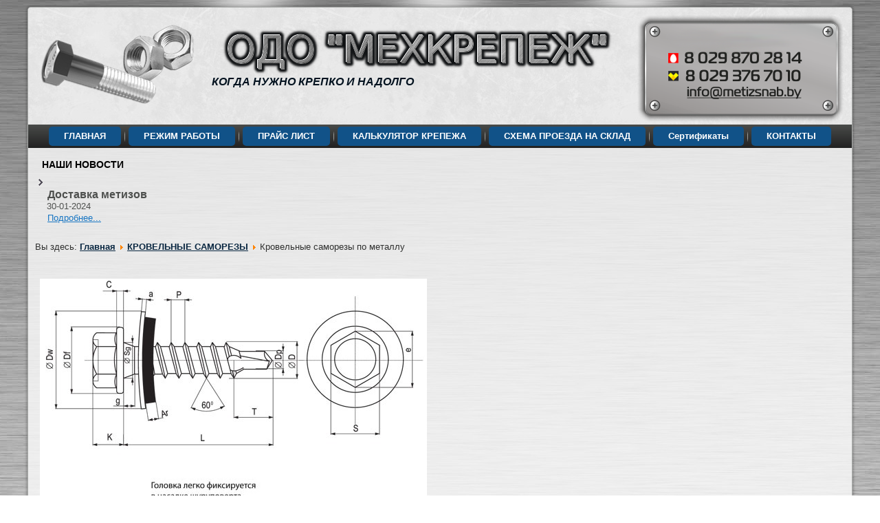

--- FILE ---
content_type: text/html; charset=utf-8
request_url: https://metizsnab.by/krovelnye-samorezy/krovelnye-samorezy-po-metallu
body_size: 4516
content:
<!DOCTYPE html>
<html dir="ltr" lang="ru-ru">
<head>
  <!-- Google tag (gtag.js) -->
<script async src="https://www.googletagmanager.com/gtag/js?id=G-2DLRVV6ZSC"></script>
<script>
  window.dataLayer = window.dataLayer || [];
  function gtag(){dataLayer.push(arguments);}
  gtag('js', new Date());

  gtag('config', 'G-2DLRVV6ZSC');
</script>
  
      <base href="https://metizsnab.by/krovelnye-samorezy/krovelnye-samorezy-po-metallu" />
  <meta http-equiv="content-type" content="text/html; charset=utf-8" />
  <meta name="author" content="Директор" />
  <meta name="generator" content="Joomla! - Open Source Content Management" />
  <title>Кровельные саморезы по металлу</title>
  <link href="/templates/m1/favicon.ico" rel="shortcut icon" type="image/vnd.microsoft.icon" />
  <script src="/media/system/js/mootools-core.js" type="text/javascript"></script>
  <script src="/media/system/js/core.js" type="text/javascript"></script>
  <script src="/media/system/js/caption.js" type="text/javascript"></script>
  <script src="/media/system/js/mootools-more.js" type="text/javascript"></script>
  <script type="text/javascript">
window.addEvent('load', function() {
				new JCaption('img.caption');
			});
  </script>

    <link rel="stylesheet" href="/templates/system/css/system.css" />
    <link rel="stylesheet" href="/templates/system/css/general.css" />

    <!-- Created by Artisteer v4.0.0.58475 -->
    
    

    <!--[if lt IE 9]><script src="http://html5shiv.googlecode.com/svn/trunk/html5.js"></script><![endif]-->
    <link rel="stylesheet" href="/templates/m1/css/template.css" media="screen">
    <!--[if lte IE 7]><link rel="stylesheet" href="/templates/m1/css/template.ie7.css" media="screen" /><![endif]-->


    <script>if ('undefined' != typeof jQuery) document._artxJQueryBackup = jQuery;</script>
    <script src="/templates/m1/jquery.js"></script>
    <script>jQuery.noConflict();</script>

    <script src="/templates/m1/script.js"></script>
    <script>if (document._artxJQueryBackup) jQuery = document._artxJQueryBackup;</script>
</head>
<body>

<div id="art-main">
    <div class="art-sheet clearfix">
<header class="art-header clearfix">

    <div class="art-shapes">
<h1 class="art-headline" data-left="43.39%">
    <a href="/">КОГДА НУЖНО КРЕПКО И НАДОЛГО</a>
</h1>


            </div>

                
                    
</header>
<nav class="art-nav clearfix">
    
<ul class="art-hmenu"><li class="item-101"><a href="/">ГЛАВНАЯ</a></li><li class="item-107"><a href="/rezhim-raboty">РЕЖИМ РАБОТЫ</a></li><li class="item-108"><a href="/tseny">ПРАЙС ЛИСТ</a></li><li class="item-158"><a href="/calculator">КАЛЬКУЛЯТОР КРЕПЕЖА</a></li><li class="item-159"><a href="/skhema-proezda-na-sklad">СХЕМА ПРОЕЗДА НА СКЛАД</a></li><li class="item-157"><a href="/sertifikaty">Сертификаты</a></li><li class="item-180 deeper parent"><a href="/sotrudniki">КОНТАКТЫ</a><ul><li class="item-181 deeper parent"><a href="/sotrudniki/otdel-prodazh">Отдел продаж</a><ul><li class="item-192"><a href="/sotrudniki/otdel-prodazh/nachalnik-otdela-prodazh" target="_blank">Начальник отдела продаж</a></li><li class="item-187"><a href="/sotrudniki/otdel-prodazh/spetsialist-po-prodazham">Специалист по продажам Рымко</a></li></ul></li><li class="item-189 deeper parent"><a href="/sotrudniki/sklad">Склад</a><ul><li class="item-190"><a href="/sotrudniki/sklad/zav-sklada">Зав. склада</a></li><li class="item-191"><a href="/sotrudniki/sklad/spetsialist-po-prodazham">Специалист по продажам</a></li><li class="item-200"><a href="/sotrudniki/sklad/kladovshchik">Кладовщик</a></li><li class="item-201"><a href="/sotrudniki/sklad/bukhgalter-po-vypiske-nakladnykh">Бухгалтер по выписке накладных</a></li></ul></li><li class="item-182"><a href="/sotrudniki/mi">Заместитель директора</a></li><li class="item-197 deeper parent"><a href="/sotrudniki/bukhgalteriya">Бухгалтерия</a><ul><li class="item-199"><a href="/sotrudniki/bukhgalteriya/bukhgalter">Бухгалтер</a></li></ul></li><li class="item-188"><a href="/sotrudniki/direktor">Директор</a></li></ul></li></ul> 
    </nav>
<div class="art-content-layout"><div class="art-content-layout-row"><div class="art-layout-cell art-layout-sidebar-bg" style="width: 100%;"><div class="art-block clearfix"><div class="art-blockheader"><h3 class="t">НАШИ НОВОСТИ</h3></div><div class="art-blockcontent"><ul class="category-module">
		    <li>
	   	<h4>
	   	        Доставка метизов        	</a>
                    </h4>

       			        			<span class="mod-articles-category-date">30-01-2024</span>
				
					<p class="mod-articles-category-readmore">
				<a class="mod-articles-category-title " href="/krovelnye-samorezy/krovelnye-samorezy-po-metallu/8-novosti/46-novosti-kompanii">
		        Подробнее...	        </a>
			</p>
			</li>
	</ul></div></div></div></div></div><div class="art-layout-wrapper clearfix">
                <div class="art-content-layout">
                    <div class="art-content-layout-row">
                        
                        <div class="art-layout-cell art-content clearfix">
<article class="art-post"><div class="art-postcontent clearfix">
<div class="breadcrumbs">
<span class="showHere">Вы здесь: </span><a href="/" class="pathway">Главная</a> <img src="/media/system/images/arrow.png" alt=""  /> <a href="/krovelnye-samorezy" class="pathway">КРОВЕЛЬНЫЕ САМОРЕЗЫ</a> <img src="/media/system/images/arrow.png" alt=""  /> <span>Кровельные саморезы по металлу</span></div>
</div></article><article class="art-post art-messages"><div class="art-postcontent clearfix">
<div id="system-message-container">
</div></div></article><div class="item-page"><article class="art-post"><div class="art-postcontent clearfix"><div class="art-article"><p><img src="/images/кровельный_саморез_по_металлу.jpg" alt="кровельный саморез по металлу" /></p>
<p>Саморезы для кровли – это шуруп из металла, но более усовершенствованный. Кровельный саморез имеет острый, сверлящий наконечник и шайбу с резиновой прокладкой. Он вкручивается и с помощью шайбы, плотно притягивает кровельный материал к каркасу крыши, также за счет шайбы предотвращается попадание воды в места стыка.</p>
<p>Так как кровельные саморезы используются для облицовки крыш, они имеют разнообразные цвета, которые можно подобрать по цветовой гамме кровельного материала. Краска, покрывающая шляпку самореза, не только делает его незаметным в материале, но и защищает от коррозийного разрушения.</p>
<p>&nbsp;</p>
<p>&nbsp; &nbsp;В соответствии с нормами ГОСТ, диаметр кровельных саморезов по дереву составляет 4,8 миллиметра. Длина их может быть различной и составлять 29, 35, 38, 50, 60, 65, 70, 80 миллиметров. Саморезы длиной более 60 миллиметров используются в тех случаях, если к дереву нужно прикрепить волнистый материал (например, шифер) в области гребня волны.</p>
<p style="text-align: center;"><img alt="кровельный саморез описание" src="https://kryshadoma.com/upload/medialibrary/763/76331ef2dbd5192a14be72fd2ba78cff.jpg" title="головка под кровельный саморез" width="555" height="402" /></p>
<p>Диаметры кровельных саморезов по металлу могут несколько различаться: 4,8, 5,5, 6,3 миллиметров. Изделиям диаметрами в 4,8 и 5,5 миллиметров соответствует длина в 16-80 миллиметров; саморезам диаметром в 6,3 миллиметра – длина в 19-150 миллиметров. Саморезы малой длины (до 29 миллиметров) используются для скрепления металлических изделий друг с другом, большой длины (более 80 миллиметров) – для фиксации с многослойной обрешёткой.&nbsp;</p>
<p style="text-align: center;"><img src="/images/масса_кровельных_по_металлу.jpg" alt="масса кровельных по металлу" /></p>
<p>&nbsp;</p> </div></div></article></div>


                        </div>
                    </div>
                </div>
            </div>

<footer class="art-footer clearfix"></footer>

    </div>
    <p class="art-page-footer">
        <span id="art-footnote-links">Aliva.by © 2013 - <a href="http://www.aliva.by/" target="_blank">Продвижение и разработка сайтов.</a></span>
      <br><br>
      
      
        <!-- Yandex.Metrika informer -->
<a href="https://metrika.yandex.ru/stat/?id=24688097&amp;from=informer"
target="_blank" rel="nofollow"><img src="//bs.yandex.ru/informer/24688097/3_1_FFFFFFFF_EFEFEFFF_0_pageviews"
style="width:88px; height:31px; border:0;" alt="Яндекс.Метрика" title="Яндекс.Метрика: данные за сегодня (просмотры, визиты и уникальные посетители)" onclick="try{Ya.Metrika.informer({i:this,id:24688097,lang:'ru'});return false}catch(e){}"/></a>
<!-- /Yandex.Metrika informer -->

<!-- Yandex.Metrika counter -->
<script type="text/javascript">
(function (d, w, c) {
    (w[c] = w[c] || []).push(function() {
        try {
            w.yaCounter24688097 = new Ya.Metrika({id:24688097,
                    clickmap:true,
                    trackLinks:true,
                    accurateTrackBounce:true});
        } catch(e) { }
    });

    var n = d.getElementsByTagName("script")[0],
        s = d.createElement("script"),
        f = function () { n.parentNode.insertBefore(s, n); };
    s.type = "text/javascript";
    s.async = true;
    s.src = (d.location.protocol == "https:" ? "https:" : "http:") + "//mc.yandex.ru/metrika/watch.js";

    if (w.opera == "[object Opera]") {
        d.addEventListener("DOMContentLoaded", f, false);
    } else { f(); }
})(document, window, "yandex_metrika_callbacks");
</script>
<noscript><div><img src="//mc.yandex.ru/watch/24688097" style="position:absolute; left:-9999px;" alt="" /></div></noscript>
<!-- /Yandex.Metrika counter -->
      
      
      
      
    </p>
</div>



  

  
  
</body>
</html>